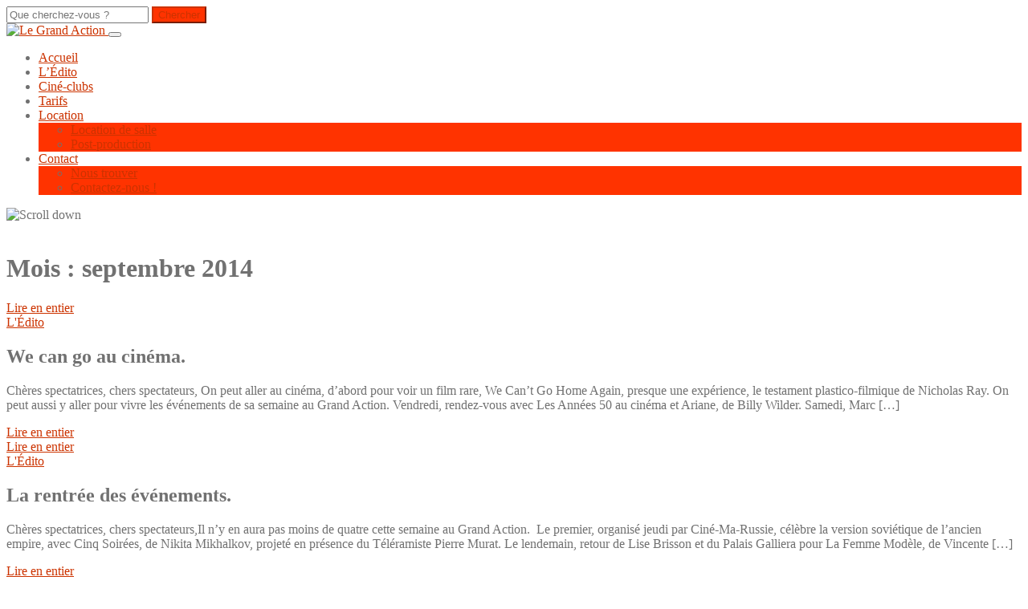

--- FILE ---
content_type: text/html; charset=UTF-8
request_url: https://www.legrandaction.com/2014/09/
body_size: 13991
content:

<!DOCTYPE html>
<html lang="fr-FR">
  <head>
  <meta charset="UTF-8">
  <meta http-equiv="X-UA-Compatible" content="IE=edge">
  <meta name="viewport" content="width=device-width, initial-scale=1">
	<link rel="profile" href="http://gmpg.org/xfn/11">
	<link rel="pingback" href="https://www.legrandaction.com/xmlrpc.php">
  <meta name='robots' content='noindex, follow' />

	<!-- This site is optimized with the Yoast SEO plugin v23.6 - https://yoast.com/wordpress/plugins/seo/ -->
	<title>septembre 2014 - Le Grand Action</title>
	<meta property="og:locale" content="fr_FR" />
	<meta property="og:type" content="website" />
	<meta property="og:title" content="septembre 2014 - Le Grand Action" />
	<meta property="og:url" content="https://www.legrandaction.com/2014/09/" />
	<meta property="og:site_name" content="Le Grand Action" />
	<meta name="twitter:card" content="summary_large_image" />
	<meta name="twitter:site" content="@GrandAction" />
	<script type="application/ld+json" class="yoast-schema-graph">{"@context":"https://schema.org","@graph":[{"@type":"CollectionPage","@id":"https://www.legrandaction.com/2014/09/","url":"https://www.legrandaction.com/2014/09/","name":"septembre 2014 - Le Grand Action","isPartOf":{"@id":"https://www.legrandaction.com/#website"},"breadcrumb":{"@id":"https://www.legrandaction.com/2014/09/#breadcrumb"},"inLanguage":"fr-FR"},{"@type":"BreadcrumbList","@id":"https://www.legrandaction.com/2014/09/#breadcrumb","itemListElement":[{"@type":"ListItem","position":1,"name":"Home","item":"https://www.legrandaction.com/"},{"@type":"ListItem","position":2,"name":"Archives for septembre 2014"}]},{"@type":"WebSite","@id":"https://www.legrandaction.com/#website","url":"https://www.legrandaction.com/","name":"Le Grand Action","description":"Cinéma à Paris - 5 rue des ecoles 75005","potentialAction":[{"@type":"SearchAction","target":{"@type":"EntryPoint","urlTemplate":"https://www.legrandaction.com/?s={search_term_string}"},"query-input":{"@type":"PropertyValueSpecification","valueRequired":true,"valueName":"search_term_string"}}],"inLanguage":"fr-FR"}]}</script>
	<!-- / Yoast SEO plugin. -->


<link rel='dns-prefetch' href='//oss.maxcdn.com' />
<link rel='dns-prefetch' href='//www.googletagmanager.com' />
<link rel="alternate" type="application/rss+xml" title="Le Grand Action &raquo; Flux" href="https://www.legrandaction.com/feed/" />
<link rel="alternate" type="application/rss+xml" title="Le Grand Action &raquo; Flux des commentaires" href="https://www.legrandaction.com/comments/feed/" />
<link rel='stylesheet' id='wp-block-library-css' href='https://www.legrandaction.com/wp-includes/css/dist/block-library/style.min.css?ver=6.6.4'  media='all' />
<style id='classic-theme-styles-inline-css' type='text/css'>
/*! This file is auto-generated */
.wp-block-button__link{color:#fff;background-color:#32373c;border-radius:9999px;box-shadow:none;text-decoration:none;padding:calc(.667em + 2px) calc(1.333em + 2px);font-size:1.125em}.wp-block-file__button{background:#32373c;color:#fff;text-decoration:none}
</style>
<style id='global-styles-inline-css' type='text/css'>
:root{--wp--preset--aspect-ratio--square: 1;--wp--preset--aspect-ratio--4-3: 4/3;--wp--preset--aspect-ratio--3-4: 3/4;--wp--preset--aspect-ratio--3-2: 3/2;--wp--preset--aspect-ratio--2-3: 2/3;--wp--preset--aspect-ratio--16-9: 16/9;--wp--preset--aspect-ratio--9-16: 9/16;--wp--preset--color--black: #000000;--wp--preset--color--cyan-bluish-gray: #abb8c3;--wp--preset--color--white: #ffffff;--wp--preset--color--pale-pink: #f78da7;--wp--preset--color--vivid-red: #cf2e2e;--wp--preset--color--luminous-vivid-orange: #ff6900;--wp--preset--color--luminous-vivid-amber: #fcb900;--wp--preset--color--light-green-cyan: #7bdcb5;--wp--preset--color--vivid-green-cyan: #00d084;--wp--preset--color--pale-cyan-blue: #8ed1fc;--wp--preset--color--vivid-cyan-blue: #0693e3;--wp--preset--color--vivid-purple: #9b51e0;--wp--preset--gradient--vivid-cyan-blue-to-vivid-purple: linear-gradient(135deg,rgba(6,147,227,1) 0%,rgb(155,81,224) 100%);--wp--preset--gradient--light-green-cyan-to-vivid-green-cyan: linear-gradient(135deg,rgb(122,220,180) 0%,rgb(0,208,130) 100%);--wp--preset--gradient--luminous-vivid-amber-to-luminous-vivid-orange: linear-gradient(135deg,rgba(252,185,0,1) 0%,rgba(255,105,0,1) 100%);--wp--preset--gradient--luminous-vivid-orange-to-vivid-red: linear-gradient(135deg,rgba(255,105,0,1) 0%,rgb(207,46,46) 100%);--wp--preset--gradient--very-light-gray-to-cyan-bluish-gray: linear-gradient(135deg,rgb(238,238,238) 0%,rgb(169,184,195) 100%);--wp--preset--gradient--cool-to-warm-spectrum: linear-gradient(135deg,rgb(74,234,220) 0%,rgb(151,120,209) 20%,rgb(207,42,186) 40%,rgb(238,44,130) 60%,rgb(251,105,98) 80%,rgb(254,248,76) 100%);--wp--preset--gradient--blush-light-purple: linear-gradient(135deg,rgb(255,206,236) 0%,rgb(152,150,240) 100%);--wp--preset--gradient--blush-bordeaux: linear-gradient(135deg,rgb(254,205,165) 0%,rgb(254,45,45) 50%,rgb(107,0,62) 100%);--wp--preset--gradient--luminous-dusk: linear-gradient(135deg,rgb(255,203,112) 0%,rgb(199,81,192) 50%,rgb(65,88,208) 100%);--wp--preset--gradient--pale-ocean: linear-gradient(135deg,rgb(255,245,203) 0%,rgb(182,227,212) 50%,rgb(51,167,181) 100%);--wp--preset--gradient--electric-grass: linear-gradient(135deg,rgb(202,248,128) 0%,rgb(113,206,126) 100%);--wp--preset--gradient--midnight: linear-gradient(135deg,rgb(2,3,129) 0%,rgb(40,116,252) 100%);--wp--preset--font-size--small: 13px;--wp--preset--font-size--medium: 20px;--wp--preset--font-size--large: 36px;--wp--preset--font-size--x-large: 42px;--wp--preset--spacing--20: 0.44rem;--wp--preset--spacing--30: 0.67rem;--wp--preset--spacing--40: 1rem;--wp--preset--spacing--50: 1.5rem;--wp--preset--spacing--60: 2.25rem;--wp--preset--spacing--70: 3.38rem;--wp--preset--spacing--80: 5.06rem;--wp--preset--shadow--natural: 6px 6px 9px rgba(0, 0, 0, 0.2);--wp--preset--shadow--deep: 12px 12px 50px rgba(0, 0, 0, 0.4);--wp--preset--shadow--sharp: 6px 6px 0px rgba(0, 0, 0, 0.2);--wp--preset--shadow--outlined: 6px 6px 0px -3px rgba(255, 255, 255, 1), 6px 6px rgba(0, 0, 0, 1);--wp--preset--shadow--crisp: 6px 6px 0px rgba(0, 0, 0, 1);}:where(.is-layout-flex){gap: 0.5em;}:where(.is-layout-grid){gap: 0.5em;}body .is-layout-flex{display: flex;}.is-layout-flex{flex-wrap: wrap;align-items: center;}.is-layout-flex > :is(*, div){margin: 0;}body .is-layout-grid{display: grid;}.is-layout-grid > :is(*, div){margin: 0;}:where(.wp-block-columns.is-layout-flex){gap: 2em;}:where(.wp-block-columns.is-layout-grid){gap: 2em;}:where(.wp-block-post-template.is-layout-flex){gap: 1.25em;}:where(.wp-block-post-template.is-layout-grid){gap: 1.25em;}.has-black-color{color: var(--wp--preset--color--black) !important;}.has-cyan-bluish-gray-color{color: var(--wp--preset--color--cyan-bluish-gray) !important;}.has-white-color{color: var(--wp--preset--color--white) !important;}.has-pale-pink-color{color: var(--wp--preset--color--pale-pink) !important;}.has-vivid-red-color{color: var(--wp--preset--color--vivid-red) !important;}.has-luminous-vivid-orange-color{color: var(--wp--preset--color--luminous-vivid-orange) !important;}.has-luminous-vivid-amber-color{color: var(--wp--preset--color--luminous-vivid-amber) !important;}.has-light-green-cyan-color{color: var(--wp--preset--color--light-green-cyan) !important;}.has-vivid-green-cyan-color{color: var(--wp--preset--color--vivid-green-cyan) !important;}.has-pale-cyan-blue-color{color: var(--wp--preset--color--pale-cyan-blue) !important;}.has-vivid-cyan-blue-color{color: var(--wp--preset--color--vivid-cyan-blue) !important;}.has-vivid-purple-color{color: var(--wp--preset--color--vivid-purple) !important;}.has-black-background-color{background-color: var(--wp--preset--color--black) !important;}.has-cyan-bluish-gray-background-color{background-color: var(--wp--preset--color--cyan-bluish-gray) !important;}.has-white-background-color{background-color: var(--wp--preset--color--white) !important;}.has-pale-pink-background-color{background-color: var(--wp--preset--color--pale-pink) !important;}.has-vivid-red-background-color{background-color: var(--wp--preset--color--vivid-red) !important;}.has-luminous-vivid-orange-background-color{background-color: var(--wp--preset--color--luminous-vivid-orange) !important;}.has-luminous-vivid-amber-background-color{background-color: var(--wp--preset--color--luminous-vivid-amber) !important;}.has-light-green-cyan-background-color{background-color: var(--wp--preset--color--light-green-cyan) !important;}.has-vivid-green-cyan-background-color{background-color: var(--wp--preset--color--vivid-green-cyan) !important;}.has-pale-cyan-blue-background-color{background-color: var(--wp--preset--color--pale-cyan-blue) !important;}.has-vivid-cyan-blue-background-color{background-color: var(--wp--preset--color--vivid-cyan-blue) !important;}.has-vivid-purple-background-color{background-color: var(--wp--preset--color--vivid-purple) !important;}.has-black-border-color{border-color: var(--wp--preset--color--black) !important;}.has-cyan-bluish-gray-border-color{border-color: var(--wp--preset--color--cyan-bluish-gray) !important;}.has-white-border-color{border-color: var(--wp--preset--color--white) !important;}.has-pale-pink-border-color{border-color: var(--wp--preset--color--pale-pink) !important;}.has-vivid-red-border-color{border-color: var(--wp--preset--color--vivid-red) !important;}.has-luminous-vivid-orange-border-color{border-color: var(--wp--preset--color--luminous-vivid-orange) !important;}.has-luminous-vivid-amber-border-color{border-color: var(--wp--preset--color--luminous-vivid-amber) !important;}.has-light-green-cyan-border-color{border-color: var(--wp--preset--color--light-green-cyan) !important;}.has-vivid-green-cyan-border-color{border-color: var(--wp--preset--color--vivid-green-cyan) !important;}.has-pale-cyan-blue-border-color{border-color: var(--wp--preset--color--pale-cyan-blue) !important;}.has-vivid-cyan-blue-border-color{border-color: var(--wp--preset--color--vivid-cyan-blue) !important;}.has-vivid-purple-border-color{border-color: var(--wp--preset--color--vivid-purple) !important;}.has-vivid-cyan-blue-to-vivid-purple-gradient-background{background: var(--wp--preset--gradient--vivid-cyan-blue-to-vivid-purple) !important;}.has-light-green-cyan-to-vivid-green-cyan-gradient-background{background: var(--wp--preset--gradient--light-green-cyan-to-vivid-green-cyan) !important;}.has-luminous-vivid-amber-to-luminous-vivid-orange-gradient-background{background: var(--wp--preset--gradient--luminous-vivid-amber-to-luminous-vivid-orange) !important;}.has-luminous-vivid-orange-to-vivid-red-gradient-background{background: var(--wp--preset--gradient--luminous-vivid-orange-to-vivid-red) !important;}.has-very-light-gray-to-cyan-bluish-gray-gradient-background{background: var(--wp--preset--gradient--very-light-gray-to-cyan-bluish-gray) !important;}.has-cool-to-warm-spectrum-gradient-background{background: var(--wp--preset--gradient--cool-to-warm-spectrum) !important;}.has-blush-light-purple-gradient-background{background: var(--wp--preset--gradient--blush-light-purple) !important;}.has-blush-bordeaux-gradient-background{background: var(--wp--preset--gradient--blush-bordeaux) !important;}.has-luminous-dusk-gradient-background{background: var(--wp--preset--gradient--luminous-dusk) !important;}.has-pale-ocean-gradient-background{background: var(--wp--preset--gradient--pale-ocean) !important;}.has-electric-grass-gradient-background{background: var(--wp--preset--gradient--electric-grass) !important;}.has-midnight-gradient-background{background: var(--wp--preset--gradient--midnight) !important;}.has-small-font-size{font-size: var(--wp--preset--font-size--small) !important;}.has-medium-font-size{font-size: var(--wp--preset--font-size--medium) !important;}.has-large-font-size{font-size: var(--wp--preset--font-size--large) !important;}.has-x-large-font-size{font-size: var(--wp--preset--font-size--x-large) !important;}
:where(.wp-block-post-template.is-layout-flex){gap: 1.25em;}:where(.wp-block-post-template.is-layout-grid){gap: 1.25em;}
:where(.wp-block-columns.is-layout-flex){gap: 2em;}:where(.wp-block-columns.is-layout-grid){gap: 2em;}
:root :where(.wp-block-pullquote){font-size: 1.5em;line-height: 1.6;}
</style>
<link rel='stylesheet' id='specto-parent-style-css' href='https://www.legrandaction.com/wp-content/themes/specto/style.css'  media='all' />
<link rel='stylesheet' id='style-css' href='https://www.legrandaction.com/wp-content/themes/child-theme-grand-action/style.css'  media='all' />
<link rel='stylesheet' id='fw-ext-builder-frontend-grid-css' href='https://www.legrandaction.com/wp-content/plugins/unyson/framework/extensions/builder/static/css/frontend-grid.css?ver=1.2.12'  media='all' />
<link rel='stylesheet' id='fw-ext-forms-default-styles-css' href='https://www.legrandaction.com/wp-content/plugins/unyson/framework/extensions/forms/static/css/frontend.css?ver=2.7.28'  media='all' />
<link rel='stylesheet' id='genericons-css' href='https://www.legrandaction.com/wp-content/themes/specto/genericons/genericons.css?ver=1.0'  media='all' />
<link rel='stylesheet' id='fw-unycon-css' href='https://www.legrandaction.com/wp-content/plugins/unyson/framework/static/libs/unycon/unycon.css?ver=6.6.4'  media='all' />
<link rel='stylesheet' id='fw-typcn-css' href='https://www.legrandaction.com/wp-content/plugins/unyson/framework/static/libs/typcn/css/typcn.css?ver=6.6.4'  media='all' />
<link rel='stylesheet' id='fw-lnr-css' href='https://www.legrandaction.com/wp-content/plugins/unyson/framework/static/libs/lnr/css/lnr.css?ver=6.6.4'  media='all' />
<link rel='stylesheet' id='fw-linecons-css' href='https://www.legrandaction.com/wp-content/plugins/unyson/framework/static/libs/linecons/css/linecons.css?ver=6.6.4'  media='all' />
<link rel='stylesheet' id='fw-entypo-css' href='https://www.legrandaction.com/wp-content/plugins/unyson/framework/static/libs/entypo/css/entypo.css?ver=6.6.4'  media='all' />
<link rel='stylesheet' id='fw-font-awesome-css' href='https://www.legrandaction.com/wp-content/plugins/unyson/framework/static/libs/font-awesome/css/font-awesome.min.css?ver=6.6.4'  media='all' />
<link rel='stylesheet' id='specto_bootstrap-css-css' href='https://www.legrandaction.com/wp-content/themes/specto/css/bootstrap.min.css?ver=3.3.6'  media='all' />
<link rel='stylesheet' id='specto_venobox-css-css' href='https://www.legrandaction.com/wp-content/themes/specto/css/venobox.css?ver=1.6.0'  media='all' />
<link rel='stylesheet' id='specto_slick-css-css' href='https://www.legrandaction.com/wp-content/themes/specto/css/slick.css?ver=1.6.0'  media='all' />
<link rel='stylesheet' id='specto_theme-style-css' href='https://www.legrandaction.com/wp-content/themes/child-theme-grand-action/style.css?ver=1.0'  media='all' />
<link rel='stylesheet' id='dashicons-css' href='https://www.legrandaction.com/wp-includes/css/dashicons.min.css?ver=6.6.4'  media='all' />
<link rel='stylesheet' id='fw-googleFonts-css' href='//fonts.googleapis.com/css?family=Roboto%3A300%7CRoboto+Condensed%3A300&#038;subset=latin-ext%2Clatin&#038;ver=6.6.4'  media='all' />
<script type="text/javascript" id="jquery-core-js-extra">
/* <![CDATA[ */
var movieAjax = {"ajaxurl":"https:\/\/www.legrandaction.com\/wp-admin\/admin-ajax.php","nonce":"c75c0e5e1a","maxRequests":"10","requestInterval":"1000","wp_is_mobile":""};
/* ]]> */
</script>
<script  src="https://www.legrandaction.com/wp-includes/js/jquery/jquery.min.js?ver=3.7.1" id="jquery-core-js"></script>
<script  src="https://www.legrandaction.com/wp-includes/js/jquery/jquery-migrate.min.js?ver=3.4.1" id="jquery-migrate-js"></script>

<!-- Extrait de code de la balise Google (gtag.js) ajouté par Site Kit -->
<!-- Extrait Google Analytics ajouté par Site Kit -->
<script  src="https://www.googletagmanager.com/gtag/js?id=GT-K525MDV" id="google_gtagjs-js" async></script>
<script  id="google_gtagjs-js-after">
/* <![CDATA[ */
window.dataLayer = window.dataLayer || [];function gtag(){dataLayer.push(arguments);}
gtag("set","linker",{"domains":["www.legrandaction.com"]});
gtag("js", new Date());
gtag("set", "developer_id.dZTNiMT", true);
gtag("config", "GT-K525MDV");
/* ]]> */
</script>
<link rel="https://api.w.org/" href="https://www.legrandaction.com/wp-json/" /><link rel="EditURI" type="application/rsd+xml" title="RSD" href="https://www.legrandaction.com/xmlrpc.php?rsd" />
<meta name="generator" content="WordPress 6.6.4" />
<meta name="generator" content="Site Kit by Google 1.170.0" />    <style>
    	/* Burger menu increased breakpoint */
		@media (max-width: 768px) {

		    .navbar {
		        z-index: 99999;
		    }

		    .navbar-toggle {
		        margin-top: 15px;
		    }

		    .nav {
		        position: static;

		        margin: 0 !important;

		        background: rgba(0, 0, 0, .9);
		    }

		    .nav li {
		        text-align: center;
		    }

		    .nav li:first-of-type a {
		        padding-top: 25px;
		    }

		    .nav li:last-of-type a {
		        padding-bottom: 25px;
		    }

		    .nav li.active a:after {
		        display: none;
		    }

		    .nav li.active a {
		        color: #ec7532;
		    }

		    .nav li a {
		        display: block;

		        padding: 15px;
		    }

		    .nav li:hover .dropdown-menu {
		        display: block;
		    }

		    .nav .dropdown-menu {
		        position: static;
		        z-index: 999999;

		        display: none;
		        visibility: visible;
		        float: none;

		        -webkit-transform: scale(1);

		                transform: scale(1);

		        opacity: 1;
		    }

		    .nav .dropdown-menu li a {
		        font-size: 12px;
		    }

		    .nav li .dropdown-menu ul {
		        position: relative;
		    }

		    .navbar-header {
		        float: none;
		    }
		    .navbar-left,.navbar-right {
		        float: none !important;
		    }
		    .navbar-toggle {
		        display: block;
		    }
		    .navbar-collapse {
		        border-top: 1px solid transparent;
		        box-shadow: inset 0 1px 0 rgba(255,255,255,0.1);
		    }
		    .navbar-fixed-top {
		        top: 0;
		        border-width: 0 0 1px;
		    }
		    .navbar-collapse.collapse {
		        display: none!important;
		    }
		    .navbar-nav {
		        float: none!important;
		        margin-top: 7.5px;
		    }
		    .navbar-nav>li {
		        float: none;
		    }
		    .navbar-nav>li>a {
		        padding-top: 10px;
		        padding-bottom: 10px;
		    }
		    .collapse.in{
		        display:block !important;
		    }
		}
	</style>


<!-- Balises Meta Google AdSense ajoutées par Site Kit -->
<meta name="google-adsense-platform-account" content="ca-host-pub-2644536267352236">
<meta name="google-adsense-platform-domain" content="sitekit.withgoogle.com">
<!-- Fin des balises Meta End Google AdSense ajoutées par Site Kit -->
<link rel="icon" href="https://www.legrandaction.com/wp-content/uploads/cropped-logo-32x32.png" sizes="32x32" />
<link rel="icon" href="https://www.legrandaction.com/wp-content/uploads/cropped-logo-192x192.png" sizes="192x192" />
<link rel="apple-touch-icon" href="https://www.legrandaction.com/wp-content/uploads/cropped-logo-180x180.png" />
<meta name="msapplication-TileImage" content="https://www.legrandaction.com/wp-content/uploads/cropped-logo-270x270.png" />
<style>.live-search i, .fw-tabs ul li.ui-state-active a, a:active, a:hover, dark h4 :{
				color: #ff3300 !important;
			}
         
			ga-archive-title, a, a:visited, .btn-ghost, input[type="submit"], .btn-ghost i, a.arrow-button, .tabs ul li.ui-state-active a, .accordion h2.ui-state-active, .accordion h3.ui-state-active, .accordion h4.ui-state-active,  .comingSoon-slides span.title, .news article .categories, .single-tags i, .single-tags a:hover, .social-share a, .pagination a:hover, .sidebar .widget .search-form label:before, .sidebar .widget h4, .sidebar .widget ul li a:hover, .sidebar .widget .tagcloud a:hover, .sidebar .movie-search-btn, ul.show-times li.today i, .icon-row span i, .icon-box i, .comments .date, .comment-respond #submit, .news-carousel .date, footer h6, footer .copyright a:hover, .single-post .leave-comment, .single-post .comments .comments-count, .site-name, .movie-tabs span.title, .fw-accordion h2.ui-state-active, .fw-accordion h3.ui-state-active, .fw-accordion h4.ui-state-active, .single-post footer h6, footer h6 {
					color: #cc3300;

			}

			blockquote:before, .error-search .search-submit, ul.social-profiles li a:hover, .btn-default:before, .btn-ghost:before, .btn-primary, input[type="submit"]:hover, ul.show-times li.today .time, .comment-respond #submit:hover, .fw-testimonials .fw-testimonials-pagination a:hover, .fw-testimonials .fw-testimonials-pagination a.selected, .edit-link:hover a {
					background-color: #cc3300 !important;
			}

			h2:after, h3:after, h4:after, h5:after, .edit-link a, .nav li:after, .nav li.active a:after, .nav li.current_page_parent a:after, .nav .dropdown-menu, .btn-default, .tabs ul li a:after, .tabs.pill-style ul li.ui-state-active a, .movie-search .btn, .btn-default, .fw-tabs ul li a:after {
					background-color: #ff3300;
					background: #ff3300;
			}

			.accordion.pill-style h2.ui-state-active:before, .accordion.pill-style h3.ui-state-active:before, .accordion.pill-style h4.ui-state-active:before,  .comments::-webkit-scrollbar-thumb {
				background: #cc3300;
					background: -moz-linear-gradient(bottom, #cc3300 0%, #ff3300 100%);
					background: -webkit-linear-gradient(bottom, #cc3300 0%,#ff3300 100%);
					background: linear-gradient(to right, #cc3300 0%,#ff3300 100%);
					filter: progid:DXImageTransform.Microsoft.gradient( startColorstr="#cc3300", endColorstr="#ff3300",GradientType=1 );
			}

			.btn-ghost, input[type="submit"], .comingSoon-slides .video i, .pagination a:hover, .pagination .current, .sidebar .widget .tagcloud a:hover, .comment-respond #submit {
					border-color: #cc3300 !important;
			}

			a:hover {
				color:#ff3300 !important;
			}
			.btn-default:hover{
				background-color:#ff3300 !important;
			}
			span.title, .heading .search a:hover i, .comingSoon-slides a.arrow-button:hover, .social-share a:hover, .social-share a:hover i, .sidebar .widget ul li.current-cat a, .share a:hover, footer ul li a:hover, footer ul li a:hover .fa, .dropdown-menu li a:hover {
					color: white !important;
					font-weight: bold !important;
			}

			input:focus, input:active, textarea:focus, textarea:active, select:focus, select:active, .share a:hover {
					border-color: #ff3300 !important;
			}

			.navbar-toggle .icon-bar, button.btn-default:hover, button.btn-primary:hover {
					background-color: #ff3300 !important;
			}

			html,
			body  {
				font:    !important;
				color: #717171 !important;
				font-size: 16px !important;
			}

			h1, h2, h3, h4, h5, h6 {
				font-family: ,  !important;
				font-weight:  !important;
			}

			footer {
				background: #170620 !important;
			}

			@media (max-width: 767px){
				.nav li.active a {
				    color: #cc3300;
				}
			}</style>  <!-- Preload essential scripts -->
  <link rel="preload" href="https://www.legrandaction.com/wp-content/themes/child-theme-grand-action/js/bootstrap.min.js" as="script">
  <link rel="preload" href="https://www.legrandaction.com/wp-includes/js/jquery/jquery.min.js" as="script">
    </head>

<body class="archive date group-blog masthead-fixed list-view full-width">

	
<div class="movie-search">
  <form role="search" method="get" id="searchform" action="https://www.legrandaction.com/">
      <div>
        <input type="text" value="" name="s" id="search" placeholder="Que cherchez-vous ?" />
        <input type="submit" id="searchsubmit" class="btn btn-default" value="Chercher" />
        <!--<input type="hidden" name="post_type" value="movie" />-->
      </div>
    </form>
</div>

<!-- Navigation -->
<div class="navbar" role="navigation">
  <!-- Heading -->
      <div class="heading">
      <div class="container">
        <div class="row">
          <div class="col-sm-12">
            
          </div>
        </div>
      </div>
    </div>
  
  <div class="container nav-container">
    <div class="navbar-header">
              <a href="https://www.legrandaction.com/" title="Le Grand Action" class="logo">
          <img src="https://www.legrandaction.com/wp-content/themes/child-theme-grand-action/images/grand-action-logo.png" alt="Le Grand Action">
        </a>
            <button type="button" class="navbar-toggle"  data-target=".navbar-collapse" onclick="gaShowMenu()">
        <span class="sr-only"></span>
        <span class="icon-bar top-bar"></span>
        <span class="icon-bar middle-bar"></span>
        <span class="icon-bar bottom-bar"></span>
      </button>
    </div>
    <div class="ga-menu-bar"> 
      
      <div id="menu" class="navbar-collapse collapse " 
      >
                <ul id="menu-main-navigation" class="nav navbar-nav ga-navbar"><li class="menu-item menu-item-type-custom menu-item-object-custom menu-item-home menu-item-551"><a title="Accueil" href="https://www.legrandaction.com/">Accueil</a></li>
<li class="menu-item menu-item-type-taxonomy menu-item-object-category menu-item-581"><a title="L&#039;Édito" href="https://www.legrandaction.com/category/editoriaux/">L&rsquo;Édito</a></li>
<li class="menu-item menu-item-type-post_type menu-item-object-page menu-item-607"><a title="Ciné-clubs" href="https://www.legrandaction.com/les-cineclubs/">Ciné-clubs</a></li>
<li class="menu-item menu-item-type-post_type menu-item-object-page menu-item-602"><a title="Tarifs" href="https://www.legrandaction.com/tarifs/">Tarifs</a></li>
<li class="menu-item menu-item-type-post_type menu-item-object-page menu-item-has-children menu-item-599 dropdown"><a title="Location" href="https://www.legrandaction.com/location-de-salle/" class="dropdown-toggle" aria-haspopup="false">Location</a>
<ul role="menu" class="dropdown-menu">
	<li class="menu-item menu-item-type-post_type menu-item-object-page menu-item-691"><a title="Location de salle" href="https://www.legrandaction.com/location-de-salle/">Location de salle</a></li>
	<li class="menu-item menu-item-type-post_type menu-item-object-page menu-item-601"><a title="Post-production" href="https://www.legrandaction.com/post-production/">Post-production</a></li>
</ul>
</li>
<li class="menu-item menu-item-type-post_type menu-item-object-page menu-item-has-children menu-item-210 dropdown"><a title="Contact" href="https://www.legrandaction.com/localisation/" class="dropdown-toggle" aria-haspopup="false">Contact</a>
<ul role="menu" class="dropdown-menu">
	<li class="menu-item menu-item-type-post_type menu-item-object-page menu-item-692"><a title="Nous trouver" href="https://www.legrandaction.com/localisation/">Nous trouver</a></li>
	<li class="menu-item menu-item-type-post_type menu-item-object-page menu-item-699"><a title="Contactez-nous !" href="https://www.legrandaction.com/contact/">Contactez-nous !</a></li>
</ul>
</li>
</ul>        <div class="search-div">
        <a>
          <i class="fa fa-search"></i>
        </a>
      </div>
        
        
      </div>
      
    </div>
  </div>
</div>

<script type="text/javascript">

  /**
   * there are 2 navbar : the defined one and a clone when scrolling the page
   * I have to define 2 ways of doing the same thing (show/hide menu on clicking the icon) because none of the 
   * two methods work for both navbars
   */
  function gaShowMenu(){
    var element = document.getElementById('menu');
    element.classList.toggle("in");
  }
  jQuery(function ($) {
    $('.navbar-toggle').click( function() {
      $('.navbar-collapse').toggleClass('in');
    });
  });
  
  

    
	jQuery(function ($) {

    $('.search-div i').click( function() {
      var searchbar_visible = $('.movie-search').height() ;
      if (searchbar_visible){
        $('.movie-search').css('height', '0');
        $('.navbar').css('padding-top', '0');
      }else{
        $('.movie-search').css('height', '46px');
        $('.navbar').css('padding-top', '46px');
      }
    });

    
  });
</script>
	<div id="content_hero" style="background-image: url(https://www.legrandaction.com/wp-content/themes/child-theme-grand-action/images/cover_default_edito.jpg);">
		<img src="https://www.legrandaction.com/wp-content/themes/specto/images/scroll-arrow.svg" alt="Scroll down" class="scroll" />
		<div class="container">
			<div class="row blurb">
				<div class="col-md-9">
					<span class="title">Archives</span>
					<header>
						<h1>Mois : <span>septembre 2014</span></h1>
					</header>
				</div>
			</div>
		</div>
	</div>

<div class="container section news">
	<div class="row">
		<div class="col-sm-8">
			<article class="post post-43368 type-post status-publish format-standard hentry category-editoriaux tag-ariane tag-born-to-be-bad tag-chantons-sous-la-pluie tag-johnny-guitar tag-lincident tag-le-petit-fugitif tag-le-retour tag-les-amants-de-la-nuit tag-piege-de-cristal tag-seconds tag-secret-de-femme tag-traquenard tag-we-cant-go-home-again">
	<a href="https://www.legrandaction.com/2014/09/23/we-can-go-au-cinema/" class="img" title="We can go au cinéma.">
		<aside>
			<div>
				<i class="fa fa-link"></i>
				<span>Lire en entier</span>
			</div>
		</aside>
			</a>
	<span class="categories"><a href="https://www.legrandaction.com/category/editoriaux/" rel="category tag">L'Édito</a></span>
	<h2>We can go au cinéma.</h2>
	<p>Chères spectatrices, chers spectateurs, On peut aller au cinéma, d’abord pour voir un film rare, We Can’t Go Home Again, presque une expérience, le testament plastico-filmique de Nicholas Ray. On peut aussi y aller pour vivre les événements de sa semaine au Grand Action. Vendredi, rendez-vous avec Les Années 50 au cinéma et Ariane, de Billy Wilder. Samedi, Marc [&hellip;]</p>
	<a href="https://www.legrandaction.com/2014/09/23/we-can-go-au-cinema/" class="btn btn-ghost" title="We can go au cinéma.">
		<span>Lire en entier</span>
	</a>
</article><article class="post post-42624 type-post status-publish format-standard hentry category-editoriaux tag-citizen-kane tag-la-femme-modele tag-seconds">
	<a href="https://www.legrandaction.com/2014/09/16/la-rentree-des-evenements-2/" class="img" title="La rentrée des événements.">
		<aside>
			<div>
				<i class="fa fa-link"></i>
				<span>Lire en entier</span>
			</div>
		</aside>
			</a>
	<span class="categories"><a href="https://www.legrandaction.com/category/editoriaux/" rel="category tag">L'Édito</a></span>
	<h2>La rentrée des événements.</h2>
	<p>Chères spectatrices, chers spectateurs,Il n’y en aura pas moins de quatre cette semaine au Grand Action.  Le premier, organisé jeudi par Ciné-Ma-Russie, célèbre la version soviétique de l’ancien empire, avec Cinq Soirées, de Nikita Mikhalkov, projeté en présence du Téléramiste Pierre Murat. Le lendemain, retour de Lise Brisson et du Palais Galliera pour La Femme Modèle, de Vincente [&hellip;]</p>
	<a href="https://www.legrandaction.com/2014/09/16/la-rentree-des-evenements-2/" class="btn btn-ghost" title="La rentrée des événements.">
		<span>Lire en entier</span>
	</a>
</article><article class="post post-39656 type-post status-publish format-standard hentry category-editoriaux tag-au-revoir-les-enfants tag-lincident tag-le-couturier-de-ses-dames tag-piege-de-cristal tag-seconds">
	<a href="https://www.legrandaction.com/2014/09/09/incident-de-rentree/" class="img" title="Incident de rentrée.">
		<aside>
			<div>
				<i class="fa fa-link"></i>
				<span>Lire en entier</span>
			</div>
		</aside>
			</a>
	<span class="categories"><a href="https://www.legrandaction.com/category/editoriaux/" rel="category tag">L'Édito</a></span>
	<h2>Incident de rentrée.</h2>
	<p>Il est du devoir d’un cinéma d’Art et d’Essai comme le Grand Action de sortir des sentiers battus et de proposer à son public des films oubliés ou méconnus. Ce fut le cas cet été avec Seconds &#8211; L’Opération Diabolique, </p>
	<a href="https://www.legrandaction.com/2014/09/09/incident-de-rentree/" class="btn btn-ghost" title="Incident de rentrée.">
		<span>Lire en entier</span>
	</a>
</article><article class="post post-39483 type-post status-publish format-standard hentry category-editoriaux tag-dresse-pour-tuer tag-edward-aux-mains-dargent tag-hollow-man tag-last-action-hero tag-le-rideau-dechire tag-medicine-man tag-piege-de-cristal tag-rollerball tag-seconds tag-starship-troopers tag-strange-days tag-stromboli tag-terminator-2 tag-thomas-crown tag-total-recall tag-une-journee-en-enfer tag-vacances-romaines tag-voyage-en-italie">
	<a href="https://www.legrandaction.com/2014/09/02/dur/" class="img" title="Dur.">
		<aside>
			<div>
				<i class="fa fa-link"></i>
				<span>Lire en entier</span>
			</div>
		</aside>
			</a>
	<span class="categories"><a href="https://www.legrandaction.com/category/editoriaux/" rel="category tag">L'Édito</a></span>
	<h2>Dur.</h2>
	<p>Chères spectatrices, chers spectateurs,Avec Die Hard &#8211; Piège de Cristal en vedette, et le cycle Un certain Cinéma d’Action en bonus, nous faisons une rentrée dans le dur, le musclé, le testostéroné explosif. Le public qui préfère la poésie pourra trouver son bonheur vendredi soir lors des Vacances Romaines de William Wyler, projetées dans le cadre des Années 50 au Cinéma, qui [&hellip;]</p>
	<a href="https://www.legrandaction.com/2014/09/02/dur/" class="btn btn-ghost" title="Dur.">
		<span>Lire en entier</span>
	</a>
</article>		</div>
		<aside class="col-sm-3 col-sm-push-1 sidebar">
			
<div class="widget"><form role="search" method="get" class="search-form" action="https://www.legrandaction.com/">
				<label>
					<span class="screen-reader-text">Rechercher :</span>
					<input type="search" class="search-field" placeholder="Rechercher…" value="" name="s" />
				</label>
				<input type="submit" class="search-submit" value="Rechercher" />
			</form></div><div class="widget_text widget"><h4>Abonnez-vous !</h4><div class="textwidget custom-html-widget"><a href="/abonnement-a-la-lettre-dinformation-hebdomadaire/">
Abonnez-vous à la newsletter du cinéma Le Grand Action
</a></div></div><div class="widget"><h4>Catégories</h4><form action="https://www.legrandaction.com" method="get"><label class="screen-reader-text" for="cat">Catégories</label><select  name='cat' id='cat' class='postform'>
	<option value='-1'>Sélectionner une catégorie</option>
	<option class="level-0" value="28">L&rsquo;Édito&nbsp;&nbsp;(902)</option>
	<option class="level-0" value="31">La Maison à l&rsquo;Écran&nbsp;&nbsp;(201)</option>
	<option class="level-0" value="32">La Salle à l&rsquo;Écran&nbsp;&nbsp;(30)</option>
</select>
</form><script type="text/javascript">
/* <![CDATA[ */

(function() {
	var dropdown = document.getElementById( "cat" );
	function onCatChange() {
		if ( dropdown.options[ dropdown.selectedIndex ].value > 0 ) {
			dropdown.parentNode.submit();
		}
	}
	dropdown.onchange = onCatChange;
})();

/* ]]> */
</script>
</div><div class="widget"><h4>Archives</h4>		<label class="screen-reader-text" for="archives-dropdown-2">Archives</label>
		<select id="archives-dropdown-2" name="archive-dropdown">
			
			<option value="">Sélectionner un mois</option>
				<option value='https://www.legrandaction.com/2026/01/'> janvier 2026 &nbsp;(3)</option>
	<option value='https://www.legrandaction.com/2025/12/'> décembre 2025 &nbsp;(5)</option>
	<option value='https://www.legrandaction.com/2025/11/'> novembre 2025 &nbsp;(4)</option>
	<option value='https://www.legrandaction.com/2025/10/'> octobre 2025 &nbsp;(4)</option>
	<option value='https://www.legrandaction.com/2025/09/'> septembre 2025 &nbsp;(5)</option>
	<option value='https://www.legrandaction.com/2025/08/'> août 2025 &nbsp;(2)</option>
	<option value='https://www.legrandaction.com/2025/07/'> juillet 2025 &nbsp;(4)</option>
	<option value='https://www.legrandaction.com/2025/06/'> juin 2025 &nbsp;(4)</option>
	<option value='https://www.legrandaction.com/2025/05/'> mai 2025 &nbsp;(3)</option>
	<option value='https://www.legrandaction.com/2025/04/'> avril 2025 &nbsp;(5)</option>
	<option value='https://www.legrandaction.com/2025/03/'> mars 2025 &nbsp;(4)</option>
	<option value='https://www.legrandaction.com/2025/02/'> février 2025 &nbsp;(4)</option>
	<option value='https://www.legrandaction.com/2025/01/'> janvier 2025 &nbsp;(4)</option>
	<option value='https://www.legrandaction.com/2024/12/'> décembre 2024 &nbsp;(5)</option>
	<option value='https://www.legrandaction.com/2024/11/'> novembre 2024 &nbsp;(4)</option>
	<option value='https://www.legrandaction.com/2024/10/'> octobre 2024 &nbsp;(5)</option>
	<option value='https://www.legrandaction.com/2024/09/'> septembre 2024 &nbsp;(4)</option>
	<option value='https://www.legrandaction.com/2024/08/'> août 2024 &nbsp;(2)</option>
	<option value='https://www.legrandaction.com/2024/07/'> juillet 2024 &nbsp;(4)</option>
	<option value='https://www.legrandaction.com/2024/06/'> juin 2024 &nbsp;(4)</option>
	<option value='https://www.legrandaction.com/2024/05/'> mai 2024 &nbsp;(4)</option>
	<option value='https://www.legrandaction.com/2024/04/'> avril 2024 &nbsp;(5)</option>
	<option value='https://www.legrandaction.com/2024/03/'> mars 2024 &nbsp;(4)</option>
	<option value='https://www.legrandaction.com/2024/02/'> février 2024 &nbsp;(4)</option>
	<option value='https://www.legrandaction.com/2024/01/'> janvier 2024 &nbsp;(5)</option>
	<option value='https://www.legrandaction.com/2023/12/'> décembre 2023 &nbsp;(3)</option>
	<option value='https://www.legrandaction.com/2023/11/'> novembre 2023 &nbsp;(4)</option>
	<option value='https://www.legrandaction.com/2023/10/'> octobre 2023 &nbsp;(5)</option>
	<option value='https://www.legrandaction.com/2023/09/'> septembre 2023 &nbsp;(4)</option>
	<option value='https://www.legrandaction.com/2023/07/'> juillet 2023 &nbsp;(4)</option>
	<option value='https://www.legrandaction.com/2023/06/'> juin 2023 &nbsp;(4)</option>
	<option value='https://www.legrandaction.com/2023/05/'> mai 2023 &nbsp;(5)</option>
	<option value='https://www.legrandaction.com/2023/04/'> avril 2023 &nbsp;(4)</option>
	<option value='https://www.legrandaction.com/2023/03/'> mars 2023 &nbsp;(4)</option>
	<option value='https://www.legrandaction.com/2023/02/'> février 2023 &nbsp;(3)</option>
	<option value='https://www.legrandaction.com/2023/01/'> janvier 2023 &nbsp;(4)</option>
	<option value='https://www.legrandaction.com/2022/12/'> décembre 2022 &nbsp;(4)</option>
	<option value='https://www.legrandaction.com/2022/11/'> novembre 2022 &nbsp;(5)</option>
	<option value='https://www.legrandaction.com/2022/10/'> octobre 2022 &nbsp;(4)</option>
	<option value='https://www.legrandaction.com/2022/09/'> septembre 2022 &nbsp;(4)</option>
	<option value='https://www.legrandaction.com/2022/08/'> août 2022 &nbsp;(2)</option>
	<option value='https://www.legrandaction.com/2022/07/'> juillet 2022 &nbsp;(3)</option>
	<option value='https://www.legrandaction.com/2022/06/'> juin 2022 &nbsp;(4)</option>
	<option value='https://www.legrandaction.com/2022/05/'> mai 2022 &nbsp;(5)</option>
	<option value='https://www.legrandaction.com/2022/04/'> avril 2022 &nbsp;(4)</option>
	<option value='https://www.legrandaction.com/2022/03/'> mars 2022 &nbsp;(5)</option>
	<option value='https://www.legrandaction.com/2022/02/'> février 2022 &nbsp;(4)</option>
	<option value='https://www.legrandaction.com/2022/01/'> janvier 2022 &nbsp;(4)</option>
	<option value='https://www.legrandaction.com/2021/12/'> décembre 2021 &nbsp;(3)</option>
	<option value='https://www.legrandaction.com/2021/11/'> novembre 2021 &nbsp;(5)</option>
	<option value='https://www.legrandaction.com/2021/10/'> octobre 2021 &nbsp;(4)</option>
	<option value='https://www.legrandaction.com/2021/09/'> septembre 2021 &nbsp;(4)</option>
	<option value='https://www.legrandaction.com/2021/07/'> juillet 2021 &nbsp;(2)</option>
	<option value='https://www.legrandaction.com/2021/06/'> juin 2021 &nbsp;(5)</option>
	<option value='https://www.legrandaction.com/2021/05/'> mai 2021 &nbsp;(20)</option>
	<option value='https://www.legrandaction.com/2021/04/'> avril 2021 &nbsp;(30)</option>
	<option value='https://www.legrandaction.com/2021/03/'> mars 2021 &nbsp;(31)</option>
	<option value='https://www.legrandaction.com/2021/02/'> février 2021 &nbsp;(28)</option>
	<option value='https://www.legrandaction.com/2021/01/'> janvier 2021 &nbsp;(31)</option>
	<option value='https://www.legrandaction.com/2020/12/'> décembre 2020 &nbsp;(31)</option>
	<option value='https://www.legrandaction.com/2020/11/'> novembre 2020 &nbsp;(30)</option>
	<option value='https://www.legrandaction.com/2020/10/'> octobre 2020 &nbsp;(6)</option>
	<option value='https://www.legrandaction.com/2020/09/'> septembre 2020 &nbsp;(5)</option>
	<option value='https://www.legrandaction.com/2020/08/'> août 2020 &nbsp;(1)</option>
	<option value='https://www.legrandaction.com/2020/07/'> juillet 2020 &nbsp;(3)</option>
	<option value='https://www.legrandaction.com/2020/06/'> juin 2020 &nbsp;(24)</option>
	<option value='https://www.legrandaction.com/2020/05/'> mai 2020 &nbsp;(9)</option>
	<option value='https://www.legrandaction.com/2020/03/'> mars 2020 &nbsp;(1)</option>
	<option value='https://www.legrandaction.com/2020/02/'> février 2020 &nbsp;(4)</option>
	<option value='https://www.legrandaction.com/2020/01/'> janvier 2020 &nbsp;(4)</option>
	<option value='https://www.legrandaction.com/2019/12/'> décembre 2019 &nbsp;(4)</option>
	<option value='https://www.legrandaction.com/2019/11/'> novembre 2019 &nbsp;(4)</option>
	<option value='https://www.legrandaction.com/2019/10/'> octobre 2019 &nbsp;(5)</option>
	<option value='https://www.legrandaction.com/2019/09/'> septembre 2019 &nbsp;(3)</option>
	<option value='https://www.legrandaction.com/2019/08/'> août 2019 &nbsp;(2)</option>
	<option value='https://www.legrandaction.com/2019/07/'> juillet 2019 &nbsp;(3)</option>
	<option value='https://www.legrandaction.com/2019/06/'> juin 2019 &nbsp;(4)</option>
	<option value='https://www.legrandaction.com/2019/05/'> mai 2019 &nbsp;(2)</option>
	<option value='https://www.legrandaction.com/2019/04/'> avril 2019 &nbsp;(6)</option>
	<option value='https://www.legrandaction.com/2019/03/'> mars 2019 &nbsp;(3)</option>
	<option value='https://www.legrandaction.com/2019/02/'> février 2019 &nbsp;(4)</option>
	<option value='https://www.legrandaction.com/2019/01/'> janvier 2019 &nbsp;(4)</option>
	<option value='https://www.legrandaction.com/2018/12/'> décembre 2018 &nbsp;(3)</option>
	<option value='https://www.legrandaction.com/2018/11/'> novembre 2018 &nbsp;(4)</option>
	<option value='https://www.legrandaction.com/2018/10/'> octobre 2018 &nbsp;(5)</option>
	<option value='https://www.legrandaction.com/2018/09/'> septembre 2018 &nbsp;(4)</option>
	<option value='https://www.legrandaction.com/2018/08/'> août 2018 &nbsp;(2)</option>
	<option value='https://www.legrandaction.com/2018/07/'> juillet 2018 &nbsp;(4)</option>
	<option value='https://www.legrandaction.com/2018/06/'> juin 2018 &nbsp;(4)</option>
	<option value='https://www.legrandaction.com/2018/05/'> mai 2018 &nbsp;(4)</option>
	<option value='https://www.legrandaction.com/2018/04/'> avril 2018 &nbsp;(4)</option>
	<option value='https://www.legrandaction.com/2018/03/'> mars 2018 &nbsp;(5)</option>
	<option value='https://www.legrandaction.com/2018/02/'> février 2018 &nbsp;(1)</option>
	<option value='https://www.legrandaction.com/2018/01/'> janvier 2018 &nbsp;(6)</option>
	<option value='https://www.legrandaction.com/2017/12/'> décembre 2017 &nbsp;(4)</option>
	<option value='https://www.legrandaction.com/2017/11/'> novembre 2017 &nbsp;(4)</option>
	<option value='https://www.legrandaction.com/2017/10/'> octobre 2017 &nbsp;(5)</option>
	<option value='https://www.legrandaction.com/2017/09/'> septembre 2017 &nbsp;(3)</option>
	<option value='https://www.legrandaction.com/2017/08/'> août 2017 &nbsp;(2)</option>
	<option value='https://www.legrandaction.com/2017/07/'> juillet 2017 &nbsp;(3)</option>
	<option value='https://www.legrandaction.com/2017/06/'> juin 2017 &nbsp;(3)</option>
	<option value='https://www.legrandaction.com/2017/05/'> mai 2017 &nbsp;(4)</option>
	<option value='https://www.legrandaction.com/2017/04/'> avril 2017 &nbsp;(4)</option>
	<option value='https://www.legrandaction.com/2017/03/'> mars 2017 &nbsp;(4)</option>
	<option value='https://www.legrandaction.com/2017/02/'> février 2017 &nbsp;(4)</option>
	<option value='https://www.legrandaction.com/2017/01/'> janvier 2017 &nbsp;(5)</option>
	<option value='https://www.legrandaction.com/2016/12/'> décembre 2016 &nbsp;(3)</option>
	<option value='https://www.legrandaction.com/2016/11/'> novembre 2016 &nbsp;(4)</option>
	<option value='https://www.legrandaction.com/2016/10/'> octobre 2016 &nbsp;(4)</option>
	<option value='https://www.legrandaction.com/2016/09/'> septembre 2016 &nbsp;(2)</option>
	<option value='https://www.legrandaction.com/2016/08/'> août 2016 &nbsp;(2)</option>
	<option value='https://www.legrandaction.com/2016/07/'> juillet 2016 &nbsp;(4)</option>
	<option value='https://www.legrandaction.com/2016/06/'> juin 2016 &nbsp;(4)</option>
	<option value='https://www.legrandaction.com/2016/05/'> mai 2016 &nbsp;(2)</option>
	<option value='https://www.legrandaction.com/2016/04/'> avril 2016 &nbsp;(2)</option>
	<option value='https://www.legrandaction.com/2016/03/'> mars 2016 &nbsp;(3)</option>
	<option value='https://www.legrandaction.com/2016/02/'> février 2016 &nbsp;(2)</option>
	<option value='https://www.legrandaction.com/2016/01/'> janvier 2016 &nbsp;(4)</option>
	<option value='https://www.legrandaction.com/2015/12/'> décembre 2015 &nbsp;(3)</option>
	<option value='https://www.legrandaction.com/2015/11/'> novembre 2015 &nbsp;(5)</option>
	<option value='https://www.legrandaction.com/2015/10/'> octobre 2015 &nbsp;(4)</option>
	<option value='https://www.legrandaction.com/2015/09/'> septembre 2015 &nbsp;(5)</option>
	<option value='https://www.legrandaction.com/2015/08/'> août 2015 &nbsp;(1)</option>
	<option value='https://www.legrandaction.com/2015/07/'> juillet 2015 &nbsp;(4)</option>
	<option value='https://www.legrandaction.com/2015/06/'> juin 2015 &nbsp;(5)</option>
	<option value='https://www.legrandaction.com/2015/05/'> mai 2015 &nbsp;(3)</option>
	<option value='https://www.legrandaction.com/2015/04/'> avril 2015 &nbsp;(3)</option>
	<option value='https://www.legrandaction.com/2015/03/'> mars 2015 &nbsp;(5)</option>
	<option value='https://www.legrandaction.com/2015/02/'> février 2015 &nbsp;(3)</option>
	<option value='https://www.legrandaction.com/2015/01/'> janvier 2015 &nbsp;(4)</option>
	<option value='https://www.legrandaction.com/2014/12/'> décembre 2014 &nbsp;(4)</option>
	<option value='https://www.legrandaction.com/2014/11/'> novembre 2014 &nbsp;(4)</option>
	<option value='https://www.legrandaction.com/2014/10/'> octobre 2014 &nbsp;(4)</option>
	<option value='https://www.legrandaction.com/2014/09/' selected='selected'> septembre 2014 &nbsp;(4)</option>
	<option value='https://www.legrandaction.com/2014/08/'> août 2014 &nbsp;(1)</option>
	<option value='https://www.legrandaction.com/2014/07/'> juillet 2014 &nbsp;(5)</option>
	<option value='https://www.legrandaction.com/2014/06/'> juin 2014 &nbsp;(4)</option>
	<option value='https://www.legrandaction.com/2014/05/'> mai 2014 &nbsp;(4)</option>
	<option value='https://www.legrandaction.com/2014/04/'> avril 2014 &nbsp;(5)</option>
	<option value='https://www.legrandaction.com/2014/03/'> mars 2014 &nbsp;(4)</option>
	<option value='https://www.legrandaction.com/2014/02/'> février 2014 &nbsp;(3)</option>
	<option value='https://www.legrandaction.com/2014/01/'> janvier 2014 &nbsp;(3)</option>
	<option value='https://www.legrandaction.com/2013/12/'> décembre 2013 &nbsp;(3)</option>
	<option value='https://www.legrandaction.com/2013/11/'> novembre 2013 &nbsp;(3)</option>
	<option value='https://www.legrandaction.com/2013/10/'> octobre 2013 &nbsp;(3)</option>
	<option value='https://www.legrandaction.com/2013/09/'> septembre 2013 &nbsp;(4)</option>
	<option value='https://www.legrandaction.com/2013/08/'> août 2013 &nbsp;(2)</option>
	<option value='https://www.legrandaction.com/2013/07/'> juillet 2013 &nbsp;(4)</option>
	<option value='https://www.legrandaction.com/2013/06/'> juin 2013 &nbsp;(4)</option>
	<option value='https://www.legrandaction.com/2013/05/'> mai 2013 &nbsp;(4)</option>
	<option value='https://www.legrandaction.com/2013/04/'> avril 2013 &nbsp;(5)</option>
	<option value='https://www.legrandaction.com/2013/03/'> mars 2013 &nbsp;(3)</option>
	<option value='https://www.legrandaction.com/2013/02/'> février 2013 &nbsp;(4)</option>
	<option value='https://www.legrandaction.com/2013/01/'> janvier 2013 &nbsp;(4)</option>
	<option value='https://www.legrandaction.com/2012/12/'> décembre 2012 &nbsp;(4)</option>
	<option value='https://www.legrandaction.com/2012/11/'> novembre 2012 &nbsp;(1)</option>
	<option value='https://www.legrandaction.com/2012/10/'> octobre 2012 &nbsp;(6)</option>
	<option value='https://www.legrandaction.com/2012/09/'> septembre 2012 &nbsp;(4)</option>
	<option value='https://www.legrandaction.com/2012/08/'> août 2012 &nbsp;(1)</option>
	<option value='https://www.legrandaction.com/2012/07/'> juillet 2012 &nbsp;(3)</option>
	<option value='https://www.legrandaction.com/2012/06/'> juin 2012 &nbsp;(4)</option>
	<option value='https://www.legrandaction.com/2012/05/'> mai 2012 &nbsp;(4)</option>
	<option value='https://www.legrandaction.com/2012/04/'> avril 2012 &nbsp;(4)</option>
	<option value='https://www.legrandaction.com/2012/03/'> mars 2012 &nbsp;(4)</option>
	<option value='https://www.legrandaction.com/2012/02/'> février 2012 &nbsp;(3)</option>
	<option value='https://www.legrandaction.com/2012/01/'> janvier 2012 &nbsp;(5)</option>
	<option value='https://www.legrandaction.com/2011/12/'> décembre 2011 &nbsp;(3)</option>
	<option value='https://www.legrandaction.com/2011/11/'> novembre 2011 &nbsp;(4)</option>
	<option value='https://www.legrandaction.com/2011/10/'> octobre 2011 &nbsp;(3)</option>
	<option value='https://www.legrandaction.com/2011/09/'> septembre 2011 &nbsp;(3)</option>
	<option value='https://www.legrandaction.com/2011/08/'> août 2011 &nbsp;(2)</option>
	<option value='https://www.legrandaction.com/2011/07/'> juillet 2011 &nbsp;(4)</option>
	<option value='https://www.legrandaction.com/2011/06/'> juin 2011 &nbsp;(4)</option>
	<option value='https://www.legrandaction.com/2011/05/'> mai 2011 &nbsp;(5)</option>
	<option value='https://www.legrandaction.com/2011/04/'> avril 2011 &nbsp;(2)</option>
	<option value='https://www.legrandaction.com/2011/03/'> mars 2011 &nbsp;(6)</option>
	<option value='https://www.legrandaction.com/2011/02/'> février 2011 &nbsp;(3)</option>
	<option value='https://www.legrandaction.com/2011/01/'> janvier 2011 &nbsp;(4)</option>
	<option value='https://www.legrandaction.com/2010/12/'> décembre 2010 &nbsp;(2)</option>
	<option value='https://www.legrandaction.com/2010/11/'> novembre 2010 &nbsp;(4)</option>
	<option value='https://www.legrandaction.com/2010/10/'> octobre 2010 &nbsp;(3)</option>
	<option value='https://www.legrandaction.com/2010/09/'> septembre 2010 &nbsp;(4)</option>
	<option value='https://www.legrandaction.com/2010/08/'> août 2010 &nbsp;(1)</option>
	<option value='https://www.legrandaction.com/2010/07/'> juillet 2010 &nbsp;(2)</option>
	<option value='https://www.legrandaction.com/2010/06/'> juin 2010 &nbsp;(5)</option>
	<option value='https://www.legrandaction.com/2010/05/'> mai 2010 &nbsp;(4)</option>
	<option value='https://www.legrandaction.com/2010/04/'> avril 2010 &nbsp;(3)</option>
	<option value='https://www.legrandaction.com/2010/03/'> mars 2010 &nbsp;(4)</option>
	<option value='https://www.legrandaction.com/2010/02/'> février 2010 &nbsp;(3)</option>
	<option value='https://www.legrandaction.com/2010/01/'> janvier 2010 &nbsp;(3)</option>
	<option value='https://www.legrandaction.com/2009/12/'> décembre 2009 &nbsp;(4)</option>
	<option value='https://www.legrandaction.com/2009/11/'> novembre 2009 &nbsp;(4)</option>
	<option value='https://www.legrandaction.com/2009/10/'> octobre 2009 &nbsp;(2)</option>
	<option value='https://www.legrandaction.com/2009/09/'> septembre 2009 &nbsp;(4)</option>
	<option value='https://www.legrandaction.com/2009/08/'> août 2009 &nbsp;(2)</option>
	<option value='https://www.legrandaction.com/2009/07/'> juillet 2009 &nbsp;(3)</option>
	<option value='https://www.legrandaction.com/2009/06/'> juin 2009 &nbsp;(5)</option>
	<option value='https://www.legrandaction.com/2009/05/'> mai 2009 &nbsp;(4)</option>
	<option value='https://www.legrandaction.com/2009/04/'> avril 2009 &nbsp;(3)</option>
	<option value='https://www.legrandaction.com/2009/03/'> mars 2009 &nbsp;(5)</option>
	<option value='https://www.legrandaction.com/2009/02/'> février 2009 &nbsp;(3)</option>
	<option value='https://www.legrandaction.com/2009/01/'> janvier 2009 &nbsp;(3)</option>
	<option value='https://www.legrandaction.com/2008/12/'> décembre 2008 &nbsp;(3)</option>
	<option value='https://www.legrandaction.com/2008/11/'> novembre 2008 &nbsp;(4)</option>
	<option value='https://www.legrandaction.com/2008/10/'> octobre 2008 &nbsp;(4)</option>
	<option value='https://www.legrandaction.com/2008/09/'> septembre 2008 &nbsp;(5)</option>
	<option value='https://www.legrandaction.com/2008/08/'> août 2008 &nbsp;(2)</option>
	<option value='https://www.legrandaction.com/2008/07/'> juillet 2008 &nbsp;(5)</option>
	<option value='https://www.legrandaction.com/2008/06/'> juin 2008 &nbsp;(4)</option>
	<option value='https://www.legrandaction.com/2008/05/'> mai 2008 &nbsp;(4)</option>
	<option value='https://www.legrandaction.com/2008/04/'> avril 2008 &nbsp;(5)</option>
	<option value='https://www.legrandaction.com/2008/03/'> mars 2008 &nbsp;(5)</option>
	<option value='https://www.legrandaction.com/2008/02/'> février 2008 &nbsp;(3)</option>
	<option value='https://www.legrandaction.com/2008/01/'> janvier 2008 &nbsp;(5)</option>
	<option value='https://www.legrandaction.com/2007/12/'> décembre 2007 &nbsp;(4)</option>
	<option value='https://www.legrandaction.com/2007/11/'> novembre 2007 &nbsp;(4)</option>
	<option value='https://www.legrandaction.com/2007/10/'> octobre 2007 &nbsp;(5)</option>
	<option value='https://www.legrandaction.com/2007/09/'> septembre 2007 &nbsp;(4)</option>
	<option value='https://www.legrandaction.com/2007/08/'> août 2007 &nbsp;(1)</option>
	<option value='https://www.legrandaction.com/2007/07/'> juillet 2007 &nbsp;(5)</option>
	<option value='https://www.legrandaction.com/2007/06/'> juin 2007 &nbsp;(4)</option>
	<option value='https://www.legrandaction.com/2007/05/'> mai 2007 &nbsp;(5)</option>
	<option value='https://www.legrandaction.com/2007/04/'> avril 2007 &nbsp;(4)</option>
	<option value='https://www.legrandaction.com/2007/03/'> mars 2007 &nbsp;(4)</option>
	<option value='https://www.legrandaction.com/2007/02/'> février 2007 &nbsp;(4)</option>
	<option value='https://www.legrandaction.com/2007/01/'> janvier 2007 &nbsp;(5)</option>
	<option value='https://www.legrandaction.com/2006/12/'> décembre 2006 &nbsp;(3)</option>
	<option value='https://www.legrandaction.com/2006/11/'> novembre 2006 &nbsp;(4)</option>
	<option value='https://www.legrandaction.com/2006/10/'> octobre 2006 &nbsp;(5)</option>
	<option value='https://www.legrandaction.com/2006/09/'> septembre 2006 &nbsp;(4)</option>
	<option value='https://www.legrandaction.com/2006/08/'> août 2006 &nbsp;(1)</option>
	<option value='https://www.legrandaction.com/2006/07/'> juillet 2006 &nbsp;(5)</option>
	<option value='https://www.legrandaction.com/2006/06/'> juin 2006 &nbsp;(4)</option>
	<option value='https://www.legrandaction.com/2006/05/'> mai 2006 &nbsp;(5)</option>
	<option value='https://www.legrandaction.com/2006/04/'> avril 2006 &nbsp;(5)</option>
	<option value='https://www.legrandaction.com/2006/03/'> mars 2006 &nbsp;(4)</option>
	<option value='https://www.legrandaction.com/2006/02/'> février 2006 &nbsp;(4)</option>
	<option value='https://www.legrandaction.com/2006/01/'> janvier 2006 &nbsp;(5)</option>
	<option value='https://www.legrandaction.com/2005/12/'> décembre 2005 &nbsp;(3)</option>
	<option value='https://www.legrandaction.com/2005/11/'> novembre 2005 &nbsp;(5)</option>
	<option value='https://www.legrandaction.com/2005/10/'> octobre 2005 &nbsp;(4)</option>
	<option value='https://www.legrandaction.com/2005/09/'> septembre 2005 &nbsp;(4)</option>
	<option value='https://www.legrandaction.com/2005/08/'> août 2005 &nbsp;(2)</option>
	<option value='https://www.legrandaction.com/2005/07/'> juillet 2005 &nbsp;(4)</option>
	<option value='https://www.legrandaction.com/2005/06/'> juin 2005 &nbsp;(4)</option>
	<option value='https://www.legrandaction.com/2005/05/'> mai 2005 &nbsp;(5)</option>
	<option value='https://www.legrandaction.com/2005/04/'> avril 2005 &nbsp;(2)</option>
	<option value='https://www.legrandaction.com/2005/03/'> mars 2005 &nbsp;(5)</option>
	<option value='https://www.legrandaction.com/2005/02/'> février 2005 &nbsp;(3)</option>
	<option value='https://www.legrandaction.com/2005/01/'> janvier 2005 &nbsp;(1)</option>

		</select>

			<script type="text/javascript">
/* <![CDATA[ */

(function() {
	var dropdown = document.getElementById( "archives-dropdown-2" );
	function onSelectChange() {
		if ( dropdown.options[ dropdown.selectedIndex ].value !== '' ) {
			document.location.href = this.options[ this.selectedIndex ].value;
		}
	}
	dropdown.onchange = onSelectChange;
})();

/* ]]> */
</script>
</div>		</aside>
	</div>
</div>



<a href="#" id="back-to-top">
  <i class="fa fa-chevron-up"></i>
</a>

<footer class="
  ">
  <div class="container">
    <div class="row" style="padding: 0 0 0 15px;">
      <h6>Suivez-nous !</h6>
              <ul class="social-media-container">
                      <li class="social-media-item">
              <a href="https://www.facebook.com/CinemaLeGrandAction/" 
                title="Facebook" 
                target='_blank' 
                rel="noopener noreferrer">
                                        <span class="fa fa-facebook-f"></span>
                                    Facebook              </a>
          </li>
                      <li class="social-media-item">
              <a href="https://bsky.app/profile/grandaction.bsky.social" 
                title="Bluesky" 
                target='_blank' 
                rel="noopener noreferrer">
                                        <svg xmlns="http://www.w3.org/2000/svg" viewBox="0 0 512 512" fill="#5d5163">
                                                      <path d="M111.8 62.2C170.2 105.9 233 194.7 256 242.4c23-47.6 85.8-136.4 144.2-180.2c42.1-31.6 110.3-56 110.3 21.8c0 15.5-8.9 130.5-14.1 149.2C478.2 298 412 314.6 353.1 304.5c102.9 17.5 129.1 75.5 72.5 133.5c-107.4 110.2-154.3-27.6-166.3-62.9l0 0c-1.7-4.9-2.6-7.8-3.3-7.8s-1.6 3-3.3 7.8l0 0c-12 35.3-59 173.1-166.3 62.9c-56.5-58-30.4-116 72.5-133.5C100 314.6 33.8 298 15.7 233.1C10.4 214.4 1.5 99.4 1.5 83.9c0-77.8 68.2-53.4 110.3-21.8z"/>
                                                  </svg>                                    Bluesky              </a>
          </li>
                      <li class="social-media-item">
              <a href="https://www.instagram.com/legrandactioncinema/" 
                title="Instagram" 
                target='_blank' 
                rel="noopener noreferrer">
                                        <span class="fa fa-instagram"></span>
                                    Instagram              </a>
          </li>
                  </ul>
            <div  style="margin: 16px 0 0 0">
        <a
        href="https://www.legrandaction.com/abonnement-a-la-lettre-dinformation-hebdomadaire/">
          Ou abonnez-vous aux éditos hebdomadaires        </a>
      </div>
    </div>
    <div class="row">
      <div class="col-sm-12" style="padding: 40px 0 0 0; display: flex; flex-direction: column">
        <a href="http://www.cip-paris.fr/" title="Cinémas Indépendants Parisiens" target='_blank' rel="noopener noreferrer"   >
          <img style="width: 64px" src="https://www.legrandaction.com/wp-content/themes/child-theme-grand-action/images/cip-logo.png" alt="Cinémas Indépendants Parisiens">
          Le cinéma le Grand Action est membre des Cinémas Indépendants Parisiens        </a>          
      </div>
    </div>
      
      
    <div class="copyright">
      2026 &copy; Cinéma le Grand Action    </div>
  </div>
</footer>
<script  src="https://www.legrandaction.com/wp-content/themes/child-theme-grand-action/js/slick.min.js?ver=1.6.0" id="specto_slick-slider-js"></script>
<script  src="https://www.legrandaction.com/wp-content/themes/child-theme-grand-action/js/coming-soon-carousel.js?ver=1.0" id="coming-soon-carousel-js"></script>
<script  src="https://www.legrandaction.com/wp-content/themes/child-theme-grand-action/js/news-carousel.js?ver=1.0" id="news-carousel-js"></script>
<script  src="https://www.legrandaction.com/wp-content/themes/child-theme-grand-action/js/movies-showing-carousel.js?ver=1.0" id="movies-showing-carousel-js"></script>
<script  src="https://www.legrandaction.com/wp-includes/js/jquery/ui/core.min.js?ver=1.13.3" id="jquery-ui-core-js"></script>
<script  src="https://www.legrandaction.com/wp-includes/js/jquery/ui/tabs.min.js?ver=1.13.3" id="jquery-ui-tabs-js"></script>
<script type="text/javascript" id="movie-schedule-js-extra">
/* <![CDATA[ */
var scheduleData = {"calendar":{"times":{"2026-01-20":{"movies":[50419,30423,50737,50580,50293,16586,49449],"hours":{"12:00":[50580],"14:00":[50293],"14:30":[50419],"14:45":[50737],"15:50":[16586],"16:45":[50419],"17:00":[50737],"17:20":[50293],"19:00":[30423,50419],"19:15":[50737],"21:15":[50419],"21:20":[49449]}},"2026-01-21":{"movies":[50596,50618,50095,50737,50419,50588,50580,49449,50293],"hours":{"11:30":[50588],"13:30":[50580],"14:00":[50596],"14:45":[50737],"15:20":[49449],"16:45":[50618,50419],"17:20":[50293],"19:00":[50419],"19:15":[50737],"19:30":[50095],"21:15":[50419],"21:20":[50293]}},"2026-01-22":{"movies":[50618,50419,50293,4199,50596,46967,49516,16586,50737],"hours":{"11:30":[49516],"13:30":[16586],"14:00":[50618],"14:30":[50293],"15:00":[50737],"16:30":[50596],"16:45":[50419],"17:00":[50737],"18:40":[50293],"19:00":[50419],"19:15":[46967],"20:30":[4199],"21:15":[50419]}},"2026-01-23":{"movies":[47735,46967,50608,50618,50737,50419,16621,49488,50293],"hours":{"11:15":[50618],"13:45":[16621],"14:00":[47735],"14:45":[50737],"15:20":[49488],"16:30":[46967],"16:45":[50419],"17:20":[50293],"19:00":[50419],"19:15":[50737],"20:30":[50608],"21:15":[50419],"21:20":[50293]}},"2026-01-24":{"movies":[50293,50804,50419,47735,46967,49353,50596,50737,49439],"hours":{"11:30":[47735],"12:30":[50737],"14:00":[46967],"14:30":[50737],"14:45":[50293],"16:45":[50419],"17:00":[50804],"17:50":[49353],"19:00":[50419],"19:25":[50293],"20:50":[50596],"21:00":[49439],"21:15":[50419]}},"2026-01-25":{"movies":[49516,50608,50618,50588,49353,50737,50419,3385,20817,50293,50580],"hours":{"11:00":[49353],"12:00":[3385],"14:00":[49516,20817],"14:45":[50737],"15:45":[50293],"16:00":[50608],"16:45":[50419],"17:40":[50737],"18:55":[50618],"19:00":[50419],"19:40":[50293],"21:15":[50419],"21:25":[50588],"21:30":[50580]}},"2026-01-26":{"movies":[50588,47735,49516,50608,50737,50293,49353,50419],"hours":{"11:25":[50608],"14:00":[50588],"14:15":[50737],"14:45":[50293],"16:00":[47735],"16:20":[50737],"16:45":[50419],"18:15":[49516],"18:20":[50293],"19:00":[50419],"20:20":[49353],"21:15":[50419]}},"2026-01-27":{"movies":[49353,50608,50643,50737,50419,50596,16540,49510,50293],"hours":{"11:15":[50596],"13:45":[16540],"14:00":[49353],"14:45":[50737],"15:15":[49510],"16:45":[50419],"17:00":[50608],"17:20":[50293],"19:00":[50419],"19:15":[50737],"20:00":[50643],"21:15":[50419],"21:20":[50293]}},"2026-01-28":{"movies":[49568],"hours":{"20:00":[49568]}},"2026-01-29":{"movies":[50678],"hours":{"20:00":[50678]}},"2026-02-01":{"movies":[50514,50790,19495],"hours":{"10:30":[50514],"14:00":[19495],"18:00":[50790]}},"2026-02-02":{"movies":[50851],"hours":{"19:30":[50851]}},"2026-02-03":{"movies":[49157],"hours":{"20:00":[49157]}},"2026-02-09":{"movies":[50101],"hours":{"19:30":[50101]}},"2026-02-14":{"movies":[49568],"hours":{"17:00":[49568]}},"2026-01-19":{"movies":[3385],"hours":{"21:35":[3385]}},"2026-02-25":{"movies":[36335],"hours":{"10:30":[36335]}},"2026-02-26":{"movies":[50713],"hours":{"10:30":[50713]}},"2026-03-01":{"movies":[50705],"hours":{"14:00":[50705]}},"2026-03-04":{"movies":[36335],"hours":{"10:30":[36335]}},"2026-03-05":{"movies":[50713],"hours":{"10:30":[50713]}},"2026-02-15":{"movies":[19495],"hours":{"14:00":[19495]}},"2026-02-22":{"movies":[20817],"hours":{"14:00":[20817]}},"2026-03-08":{"movies":[31762],"hours":{"14:00":[31762]}},"2026-03-15":{"movies":[23360],"hours":{"14:00":[23360]}},"2026-03-22":{"movies":[31762],"hours":{"14:00":[31762]}},"2026-03-29":{"movies":[6016],"hours":{"14:00":[6016]}}},"movies":{"50419":{"2026-01-20":{"14:30":{"dim":"2D","room":"1","lang":"VOSF","restriction":"","0":{"timezone_type":3,"timezone":"Europe\/Paris"},"showId":"34012"},"16:45":{"dim":"2D","room":"1","lang":"VOSF","restriction":"","0":{"timezone_type":3,"timezone":"Europe\/Paris"},"showId":"34013"},"19:00":{"dim":"2D","room":"2","lang":"VOSF","restriction":"","0":{"timezone_type":3,"timezone":"Europe\/Paris"},"showId":"34014"},"21:15":{"dim":"2D","room":"2","lang":"VOSF","restriction":"","0":{"timezone_type":3,"timezone":"Europe\/Paris"},"showId":"34015"}},"2026-01-21":{"16:45":{"dim":"2D","room":"2","lang":"VOSF","restriction":"","0":{"timezone_type":3,"timezone":"Europe\/Paris"},"showId":"34105"},"19:00":{"dim":"2D","room":"2","lang":"VOSF","restriction":"","0":{"timezone_type":3,"timezone":"Europe\/Paris"},"showId":"34107"},"21:15":{"dim":"2D","room":"2","lang":"VOSF","restriction":"","0":{"timezone_type":3,"timezone":"Europe\/Paris"},"showId":"34108"}},"2026-01-22":{"16:45":{"dim":"2D","room":"1","lang":"VOSF","restriction":"","0":{"timezone_type":3,"timezone":"Europe\/Paris"},"showId":"34292"},"19:00":{"dim":"2D","room":"3","lang":"VOSF","restriction":"","0":{"timezone_type":3,"timezone":"Europe\/Paris"},"showId":"34111"},"21:15":{"dim":"2D","room":"3","lang":"VOSF","restriction":"","0":{"timezone_type":3,"timezone":"Europe\/Paris"},"showId":"34112"}},"2026-01-23":{"16:45":{"dim":"2D","room":"2","lang":"VOSF","restriction":"","0":{"timezone_type":3,"timezone":"Europe\/Paris"},"showId":"34114"},"19:00":{"dim":"2D","room":"2","lang":"VOSF","restriction":"","0":{"timezone_type":3,"timezone":"Europe\/Paris"},"showId":"34115"},"21:15":{"dim":"2D","room":"2","lang":"VOSF","restriction":"","0":{"timezone_type":3,"timezone":"Europe\/Paris"},"showId":"34116"}},"2026-01-24":{"16:45":{"dim":"2D","room":"3","lang":"VOSF","restriction":"","0":{"timezone_type":3,"timezone":"Europe\/Paris"},"showId":"34118"},"19:00":{"dim":"2D","room":"3","lang":"VOSF","restriction":"","0":{"timezone_type":3,"timezone":"Europe\/Paris"},"showId":"34119"},"21:15":{"dim":"2D","room":"1","lang":"VOSF","restriction":"","0":{"timezone_type":3,"timezone":"Europe\/Paris"},"showId":"34287"}},"2026-01-25":{"16:45":{"dim":"2D","room":"2","lang":"VOSF","restriction":"","0":{"timezone_type":3,"timezone":"Europe\/Paris"},"showId":"34122"},"19:00":{"dim":"2D","room":"2","lang":"VOSF","restriction":"","0":{"timezone_type":3,"timezone":"Europe\/Paris"},"showId":"34123"},"21:15":{"dim":"2D","room":"2","lang":"VOSF","restriction":"","0":{"timezone_type":3,"timezone":"Europe\/Paris"},"showId":"34124"}},"2026-01-26":{"16:45":{"dim":"2D","room":"3","lang":"VOSF","restriction":"","0":{"timezone_type":3,"timezone":"Europe\/Paris"},"showId":"34289"},"19:00":{"dim":"2D","room":"3","lang":"VOSF","restriction":"","0":{"timezone_type":3,"timezone":"Europe\/Paris"},"showId":"34127"},"21:15":{"dim":"2D","room":"3","lang":"VOSF","restriction":"","0":{"timezone_type":3,"timezone":"Europe\/Paris"},"showId":"34128"}},"2026-01-27":{"16:45":{"dim":"2D","room":"2","lang":"VOSF","restriction":"","0":{"timezone_type":3,"timezone":"Europe\/Paris"},"showId":"34130"},"19:00":{"dim":"2D","room":"2","lang":"VOSF","restriction":"","0":{"timezone_type":3,"timezone":"Europe\/Paris"},"showId":"34131"},"21:15":{"dim":"2D","room":"2","lang":"VOSF","restriction":"","0":{"timezone_type":3,"timezone":"Europe\/Paris"},"showId":"34132"}}},"30423":{"2026-01-20":{"19:00":{"dim":"2D","room":"1","lang":"VOSF","restriction":"","0":{"timezone_type":3,"timezone":"Europe\/Paris"},"showId":"34023"}}},"50596":{"2026-01-21":{"14:00":{"dim":"2D","room":"1","lang":"VOSF","restriction":"","0":{"timezone_type":3,"timezone":"Europe\/Paris"},"showId":"33408"}},"2026-01-22":{"16:30":{"dim":"2D","room":"2","lang":"VOSF","restriction":"","0":{"timezone_type":3,"timezone":"Europe\/Paris"},"showId":"33409"}},"2026-01-24":{"20:50":{"dim":"2D","room":"2","lang":"VOSF","restriction":"","0":{"timezone_type":3,"timezone":"Europe\/Paris"},"showId":"33410"}},"2026-01-27":{"11:15":{"dim":"2D","room":"3","lang":"VOSF","restriction":"","0":{"timezone_type":3,"timezone":"Europe\/Paris"},"showId":"33457"}}},"50618":{"2026-01-21":{"16:45":{"dim":"2D","room":"1","lang":"VOSF","restriction":"","0":{"timezone_type":3,"timezone":"Europe\/Paris"},"showId":"33413"}},"2026-01-22":{"14:00":{"dim":"2D","room":"1","lang":"VOSF","restriction":"","0":{"timezone_type":3,"timezone":"Europe\/Paris"},"showId":"33456"}},"2026-01-23":{"11:15":{"dim":"2D","room":"2","lang":"VOSF","restriction":"","0":{"timezone_type":3,"timezone":"Europe\/Paris"},"showId":"33411"}},"2026-01-25":{"18:55":{"dim":"2D","room":"1","lang":"VOSF","restriction":"","0":{"timezone_type":3,"timezone":"Europe\/Paris"},"showId":"33412"}}},"50095":{"2026-01-21":{"19:30":{"dim":"2D","room":"1","lang":"VOSF","restriction":"","0":{"timezone_type":3,"timezone":"Europe\/Paris"},"showId":"33398"}}},"50293":{"2026-01-20":{"14:00":{"dim":"2D","room":"3","lang":"VF","restriction":"","0":{"timezone_type":3,"timezone":"Europe\/Paris"},"showId":"34069"},"17:20":{"dim":"2D","room":"3","lang":"VF","restriction":"","0":{"timezone_type":3,"timezone":"Europe\/Paris"},"showId":"34068"}},"2026-01-21":{"17:20":{"dim":"2D","room":"3","lang":"VF","restriction":"","0":{"timezone_type":3,"timezone":"Europe\/Paris"},"showId":"34248"},"21:20":{"dim":"2D","room":"3","lang":"VF","restriction":"","0":{"timezone_type":3,"timezone":"Europe\/Paris"},"showId":"34247"}},"2026-01-22":{"14:30":{"dim":"2D","room":"2","lang":"VF","restriction":"","0":{"timezone_type":3,"timezone":"Europe\/Paris"},"showId":"34252"},"18:40":{"dim":"2D","room":"1","lang":"VF","restriction":"","0":{"timezone_type":3,"timezone":"Europe\/Paris"},"showId":"34290"}},"2026-01-23":{"17:20":{"dim":"2D","room":"3","lang":"VF","restriction":"","0":{"timezone_type":3,"timezone":"Europe\/Paris"},"showId":"34256"},"21:20":{"dim":"2D","room":"3","lang":"VF","restriction":"","0":{"timezone_type":3,"timezone":"Europe\/Paris"},"showId":"34255"}},"2026-01-24":{"14:45":{"dim":"2D","room":"1","lang":"VF","restriction":"","0":{"timezone_type":3,"timezone":"Europe\/Paris"},"showId":"34260"},"19:25":{"dim":"2D","room":"1","lang":"VF","restriction":"","0":{"timezone_type":3,"timezone":"Europe\/Paris"},"showId":"34259"}},"2026-01-25":{"15:45":{"dim":"2D","room":"3","lang":"VF","restriction":"","0":{"timezone_type":3,"timezone":"Europe\/Paris"},"showId":"34264"},"19:40":{"dim":"2D","room":"3","lang":"VF","restriction":"","0":{"timezone_type":3,"timezone":"Europe\/Paris"},"showId":"34266"}},"2026-01-26":{"14:45":{"dim":"2D","room":"3","lang":"VF","restriction":"","0":{"timezone_type":3,"timezone":"Europe\/Paris"},"showId":"34268"},"18:20":{"dim":"2D","room":"2","lang":"VF","restriction":"","0":{"timezone_type":3,"timezone":"Europe\/Paris"},"showId":"34267"}},"2026-01-27":{"17:20":{"dim":"2D","room":"3","lang":"VF","restriction":"","0":{"timezone_type":3,"timezone":"Europe\/Paris"},"showId":"34271"},"21:20":{"dim":"2D","room":"3","lang":"VF","restriction":"","0":{"timezone_type":3,"timezone":"Europe\/Paris"},"showId":"34272"}}},"4199":{"2026-01-22":{"20:30":{"dim":"2D","room":"1","lang":"VOSF","restriction":"","0":{"timezone_type":3,"timezone":"Europe\/Paris"},"showId":"34288"}}},"47735":{"2026-01-23":{"14:00":{"dim":"2D","room":"1","lang":"VOSF","restriction":"","0":{"timezone_type":3,"timezone":"Europe\/Paris"},"showId":"33414"}},"2026-01-24":{"11:30":{"dim":"2D","room":"2","lang":"VOSF","restriction":"","0":{"timezone_type":3,"timezone":"Europe\/Paris"},"showId":"33416"}},"2026-01-26":{"16:00":{"dim":"2D","room":"1","lang":"VOSF","restriction":"","0":{"timezone_type":3,"timezone":"Europe\/Paris"},"showId":"33415"}}},"46967":{"2026-01-22":{"19:15":{"dim":"2D","room":"2","lang":"VOSF","restriction":"","0":{"timezone_type":3,"timezone":"Europe\/Paris"},"showId":"33455"}},"2026-01-23":{"16:30":{"dim":"2D","room":"1","lang":"VOSF","restriction":"","0":{"timezone_type":3,"timezone":"Europe\/Paris"},"showId":"33402"}},"2026-01-24":{"14:00":{"dim":"2D","room":"2","lang":"VOSF","restriction":"","0":{"timezone_type":3,"timezone":"Europe\/Paris"},"showId":"33403"}}},"50608":{"2026-01-23":{"20:30":{"dim":"2D","room":"1","lang":"VOSF","restriction":"","0":{"timezone_type":3,"timezone":"Europe\/Paris"},"showId":"33401"}},"2026-01-25":{"16:00":{"dim":"2D","room":"1","lang":"VOSF","restriction":"","0":{"timezone_type":3,"timezone":"Europe\/Paris"},"showId":"33422"}},"2026-01-26":{"11:25":{"dim":"2D","room":"2","lang":"VOSF","restriction":"","0":{"timezone_type":3,"timezone":"Europe\/Paris"},"showId":"33459"}},"2026-01-27":{"17:00":{"dim":"2D","room":"1","lang":"VOSF","restriction":"","0":{"timezone_type":3,"timezone":"Europe\/Paris"},"showId":"33423"}}},"50804":{"2026-01-24":{"17:00":{"dim":"2D","room":"1","lang":"VOSF","restriction":"","0":{"timezone_type":3,"timezone":"Europe\/Paris"},"showId":"34143"}}},"49516":{"2026-01-22":{"11:30":{"dim":"2D","room":"3","lang":"VF","restriction":"","0":{"timezone_type":3,"timezone":"Europe\/Paris"},"showId":"33419"}},"2026-01-25":{"14:00":{"dim":"2D","room":"1","lang":"VF","restriction":"","0":{"timezone_type":3,"timezone":"Europe\/Paris"},"showId":"33406"}},"2026-01-26":{"18:15":{"dim":"2D","room":"1","lang":"VF","restriction":"","0":{"timezone_type":3,"timezone":"Europe\/Paris"},"showId":"33407"}}},"50588":{"2026-01-21":{"11:30":{"dim":"2D","room":"3","lang":"VOSF","restriction":"","0":{"timezone_type":3,"timezone":"Europe\/Paris"},"showId":"33420"}},"2026-01-25":{"21:25":{"dim":"2D","room":"1","lang":"VOSF","restriction":"","0":{"timezone_type":3,"timezone":"Europe\/Paris"},"showId":"33417"}},"2026-01-26":{"14:00":{"dim":"2D","room":"1","lang":"VOSF","restriction":"","0":{"timezone_type":3,"timezone":"Europe\/Paris"},"showId":"33418"}}},"49353":{"2026-01-24":{"17:50":{"dim":"2D","room":"2","lang":"VOSF","restriction":"","0":{"timezone_type":3,"timezone":"Europe\/Paris"},"showId":"33404"}},"2026-01-25":{"11:00":{"dim":"2D","room":"2","lang":"VOSF","restriction":"","0":{"timezone_type":3,"timezone":"Europe\/Paris"},"showId":"33458"}},"2026-01-26":{"20:20":{"dim":"2D","room":"2","lang":"VOSF","restriction":"","0":{"timezone_type":3,"timezone":"Europe\/Paris"},"showId":"33405"}},"2026-01-27":{"14:00":{"dim":"2D","room":"1","lang":"VOSF","restriction":"","0":{"timezone_type":3,"timezone":"Europe\/Paris"},"showId":"33421"}}},"50643":{"2026-01-27":{"20:00":{"dim":"2D","room":"1","lang":"VOSF","restriction":"","0":{"timezone_type":3,"timezone":"Europe\/Paris"},"showId":"33454"}}},"49568":{"2026-01-28":{"20:00":{"dim":"2D","room":"1","lang":"VOSF","restriction":"","0":{"timezone_type":3,"timezone":"Europe\/Paris"},"showId":"33867"}},"2026-02-14":{"17:00":{"dim":"2D","room":"1","lang":"VOSF","restriction":"","0":{"timezone_type":3,"timezone":"Europe\/Paris"},"showId":"33866"}}},"50678":{"2026-01-29":{"20:00":{"dim":"2D","room":"1","lang":"VOSF","restriction":"","0":{"timezone_type":3,"timezone":"Europe\/Paris"},"showId":"34016"}}},"50514":{"2026-02-01":{"10:30":{"dim":"2D","room":"1","lang":"VOSF","restriction":"","0":{"timezone_type":3,"timezone":"Europe\/Paris"},"showId":"34033"}}},"50790":{"2026-02-01":{"18:00":{"dim":"2D","room":"1","lang":"VOSF","restriction":"","0":{"timezone_type":3,"timezone":"Europe\/Paris"},"showId":"34077"}}},"50851":{"2026-02-02":{"19:30":{"dim":"2D","room":"1","lang":"VOSF","restriction":"","0":{"timezone_type":3,"timezone":"Europe\/Paris"},"showId":"34295"}}},"49157":{"2026-02-03":{"20:00":{"dim":"2D","room":"1","lang":"VOSF","restriction":"","0":{"timezone_type":3,"timezone":"Europe\/Paris"},"showId":"34076"}}},"50101":{"2026-02-09":{"19:30":{"dim":"2D","room":"1","lang":"VOSF","restriction":"","0":{"timezone_type":3,"timezone":"Europe\/Paris"},"showId":"34296"}}},"3385":{"2026-01-19":{"21:35":{"dim":"2D","room":"2","lang":"VOSF","restriction":"","0":{"timezone_type":3,"timezone":"Europe\/Paris"},"showId":"34093"}},"2026-01-25":{"12:00":{"dim":"2D","room":"3","lang":"VOSF","restriction":"","0":{"timezone_type":3,"timezone":"Europe\/Paris"},"showId":"34294"}}},"50737":{"2026-01-20":{"14:45":{"dim":"2D","room":"2","lang":"VOSF","restriction":"","0":{"timezone_type":3,"timezone":"Europe\/Paris"},"showId":"34053"},"17:00":{"dim":"2D","room":"2","lang":"VOSF","restriction":"","0":{"timezone_type":3,"timezone":"Europe\/Paris"},"showId":"34054"},"19:15":{"dim":"2D","room":"3","lang":"VOSF","restriction":"","0":{"timezone_type":3,"timezone":"Europe\/Paris"},"showId":"34055"}},"2026-01-21":{"14:45":{"dim":"2D","room":"2","lang":"VOSF","restriction":"","0":{"timezone_type":3,"timezone":"Europe\/Paris"},"showId":"34250"},"19:15":{"dim":"2D","room":"3","lang":"VOSF","restriction":"","0":{"timezone_type":3,"timezone":"Europe\/Paris"},"showId":"34249"}},"2026-01-22":{"15:00":{"dim":"2D","room":"3","lang":"VOSF","restriction":"","0":{"timezone_type":3,"timezone":"Europe\/Paris"},"showId":"34254"},"17:00":{"dim":"2D","room":"3","lang":"VOSF","restriction":"","0":{"timezone_type":3,"timezone":"Europe\/Paris"},"showId":"34253"}},"2026-01-23":{"14:45":{"dim":"2D","room":"2","lang":"VOSF","restriction":"","0":{"timezone_type":3,"timezone":"Europe\/Paris"},"showId":"34258"},"19:15":{"dim":"2D","room":"3","lang":"VOSF","restriction":"","0":{"timezone_type":3,"timezone":"Europe\/Paris"},"showId":"34257"}},"2026-01-24":{"12:30":{"dim":"2D","room":"3","lang":"VOSF","restriction":"","0":{"timezone_type":3,"timezone":"Europe\/Paris"},"showId":"34262"},"14:30":{"dim":"2D","room":"3","lang":"VOSF","restriction":"","0":{"timezone_type":3,"timezone":"Europe\/Paris"},"showId":"34261"}},"2026-01-25":{"14:45":{"dim":"2D","room":"2","lang":"VOSF","restriction":"","0":{"timezone_type":3,"timezone":"Europe\/Paris"},"showId":"34263"},"17:40":{"dim":"2D","room":"3","lang":"VOSF","restriction":"","0":{"timezone_type":3,"timezone":"Europe\/Paris"},"showId":"34265"}},"2026-01-26":{"14:15":{"dim":"2D","room":"2","lang":"VOSF","restriction":"","0":{"timezone_type":3,"timezone":"Europe\/Paris"},"showId":"34270"},"16:20":{"dim":"2D","room":"2","lang":"VOSF","restriction":"","0":{"timezone_type":3,"timezone":"Europe\/Paris"},"showId":"34269"}},"2026-01-27":{"14:45":{"dim":"2D","room":"2","lang":"VOSF","restriction":"","0":{"timezone_type":3,"timezone":"Europe\/Paris"},"showId":"34274"},"19:15":{"dim":"2D","room":"3","lang":"VOSF","restriction":"","0":{"timezone_type":3,"timezone":"Europe\/Paris"},"showId":"34273"}}},"36335":{"2026-02-25":{"10:30":{"dim":"2D","room":"2","lang":"VOSF","restriction":"","0":{"timezone_type":3,"timezone":"Europe\/Paris"},"showId":"33706"}},"2026-03-04":{"10:30":{"dim":"2D","room":"2","lang":"VOSF","restriction":"","0":{"timezone_type":3,"timezone":"Europe\/Paris"},"showId":"33709"}}},"50713":{"2026-02-26":{"10:30":{"dim":"2D","room":"2","lang":"VOSF","restriction":"","0":{"timezone_type":3,"timezone":"Europe\/Paris"},"showId":"33707"}},"2026-03-05":{"10:30":{"dim":"2D","room":"2","lang":"VOSF","restriction":"","0":{"timezone_type":3,"timezone":"Europe\/Paris"},"showId":"33710"}}},"50705":{"2026-03-01":{"14:00":{"dim":"2D","room":"2","lang":"VOSF","restriction":"","0":{"timezone_type":3,"timezone":"Europe\/Paris"},"showId":"33708"}}},"50580":{"2026-01-20":{"12:00":{"dim":"2D","room":"3","lang":"VOSF","restriction":"","0":{"timezone_type":3,"timezone":"Europe\/Paris"},"showId":"34103"}},"2026-01-21":{"13:30":{"dim":"2D","room":"3","lang":"VOSF","restriction":"","0":{"timezone_type":3,"timezone":"Europe\/Paris"},"showId":"34275"}},"2026-01-25":{"21:30":{"dim":"2D","room":"3","lang":"VOSF","restriction":"","0":{"timezone_type":3,"timezone":"Europe\/Paris"},"showId":"34282"}}},"16586":{"2026-01-20":{"15:50":{"dim":"2D","room":"3","lang":"VOSF","restriction":"","0":{"timezone_type":3,"timezone":"Europe\/Paris"},"showId":"34096"}},"2026-01-22":{"13:30":{"dim":"2D","room":"3","lang":"VOSF","restriction":"","0":{"timezone_type":3,"timezone":"Europe\/Paris"},"showId":"34277"}}},"49449":{"2026-01-20":{"21:20":{"dim":"2D","room":"3","lang":"VOSF","restriction":"","0":{"timezone_type":3,"timezone":"Europe\/Paris"},"showId":"34095"}},"2026-01-21":{"15:20":{"dim":"2D","room":"3","lang":"VOSF","restriction":"","0":{"timezone_type":3,"timezone":"Europe\/Paris"},"showId":"34276"}}},"16621":{"2026-01-23":{"13:45":{"dim":"2D","room":"3","lang":"VOSF","restriction":"","0":{"timezone_type":3,"timezone":"Europe\/Paris"},"showId":"34281"}}},"49488":{"2026-01-23":{"15:20":{"dim":"2D","room":"3","lang":"VOSF","restriction":"","0":{"timezone_type":3,"timezone":"Europe\/Paris"},"showId":"34280"}}},"49439":{"2026-01-24":{"21:00":{"dim":"2D","room":"3","lang":"VOSF","restriction":"-12","0":{"timezone_type":3,"timezone":"Europe\/Paris"},"showId":"34293"}}},"20817":{"2026-01-25":{"14:00":{"dim":"2D","room":"3","lang":"VOSF","restriction":"","0":{"timezone_type":3,"timezone":"Europe\/Paris"},"showId":"33702"}},"2026-02-22":{"14:00":{"dim":"2D","room":"3","lang":"VOSF","restriction":"","0":{"timezone_type":3,"timezone":"Europe\/Paris"},"showId":"33705"}}},"16540":{"2026-01-27":{"13:45":{"dim":"2D","room":"3","lang":"VOSF","restriction":"","0":{"timezone_type":3,"timezone":"Europe\/Paris"},"showId":"34285"}}},"49510":{"2026-01-27":{"15:15":{"dim":"2D","room":"3","lang":"VOSF","restriction":"","0":{"timezone_type":3,"timezone":"Europe\/Paris"},"showId":"34284"}}},"19495":{"2026-02-01":{"14:00":{"dim":"2D","room":"3","lang":"VOSF","restriction":"","0":{"timezone_type":3,"timezone":"Europe\/Paris"},"showId":"33703"}},"2026-02-15":{"14:00":{"dim":"2D","room":"3","lang":"VOSF","restriction":"","0":{"timezone_type":3,"timezone":"Europe\/Paris"},"showId":"33704"}}},"31762":{"2026-03-08":{"14:00":{"dim":"2D","room":"3","lang":"VOSF","restriction":"","0":{"timezone_type":3,"timezone":"Europe\/Paris"},"showId":"33711"}},"2026-03-22":{"14:00":{"dim":"2D","room":"3","lang":"VOSF","restriction":"","0":{"timezone_type":3,"timezone":"Europe\/Paris"},"showId":"33713"}}},"23360":{"2026-03-15":{"14:00":{"dim":"2D","room":"3","lang":"VOSF","restriction":"","0":{"timezone_type":3,"timezone":"Europe\/Paris"},"showId":"33712"}}},"6016":{"2026-03-29":{"14:00":{"dim":"2D","room":"3","lang":"VOSF","restriction":"","0":{"timezone_type":3,"timezone":"Europe\/Paris"},"showId":"33714"}}}}},"wp_is_mobile":""};
/* ]]> */
</script>
<script  src="https://www.legrandaction.com/wp-content/themes/child-theme-grand-action/js/movie-schedule.js?ver=1.0" id="movie-schedule-js"></script>
<script  src="https://www.legrandaction.com/wp-content/themes/specto/js/bootstrap.min.js?ver=3.3.6" id="bootstrap-js"></script>
<script  src="https://www.legrandaction.com/wp-content/themes/specto/js/headhesive.min.js?ver=1.2.4" id="specto_headhesive-js"></script>
<script  src="https://www.legrandaction.com/wp-content/themes/specto/js/matchHeight.min.js?ver=0.7.0" id="specto_matchHeight-js"></script>
<script  src="https://www.legrandaction.com/wp-content/themes/specto/js/venobox.min.js?ver=1.6.0" id="specto_venobox-js"></script>
<script  src="https://www.legrandaction.com/wp-content/themes/specto/js/doubletaptogo.js?ver=3.0.2" id="double-tap-js-js"></script>
<script  src="https://www.legrandaction.com/wp-includes/js/jquery/ui/accordion.min.js?ver=1.13.3" id="jquery-ui-accordion-js"></script>
<script  src="https://www.legrandaction.com/wp-content/themes/specto/js/custom.js?ver=1.0" id="specto_custom-js-js"></script>
<!--[if lt IE 9]>
<script  src="https://oss.maxcdn.com/html5shiv/3.7.2/html5shiv.min.js?ver=1.0" id="html5-js"></script>
<![endif]-->
<!--[if lt IE 9]>
<script  src="https://oss.maxcdn.com/respond/1.4.2/respond.min.js?ver=1.0" id="respond-js"></script>
<![endif]-->
</body>
</html>